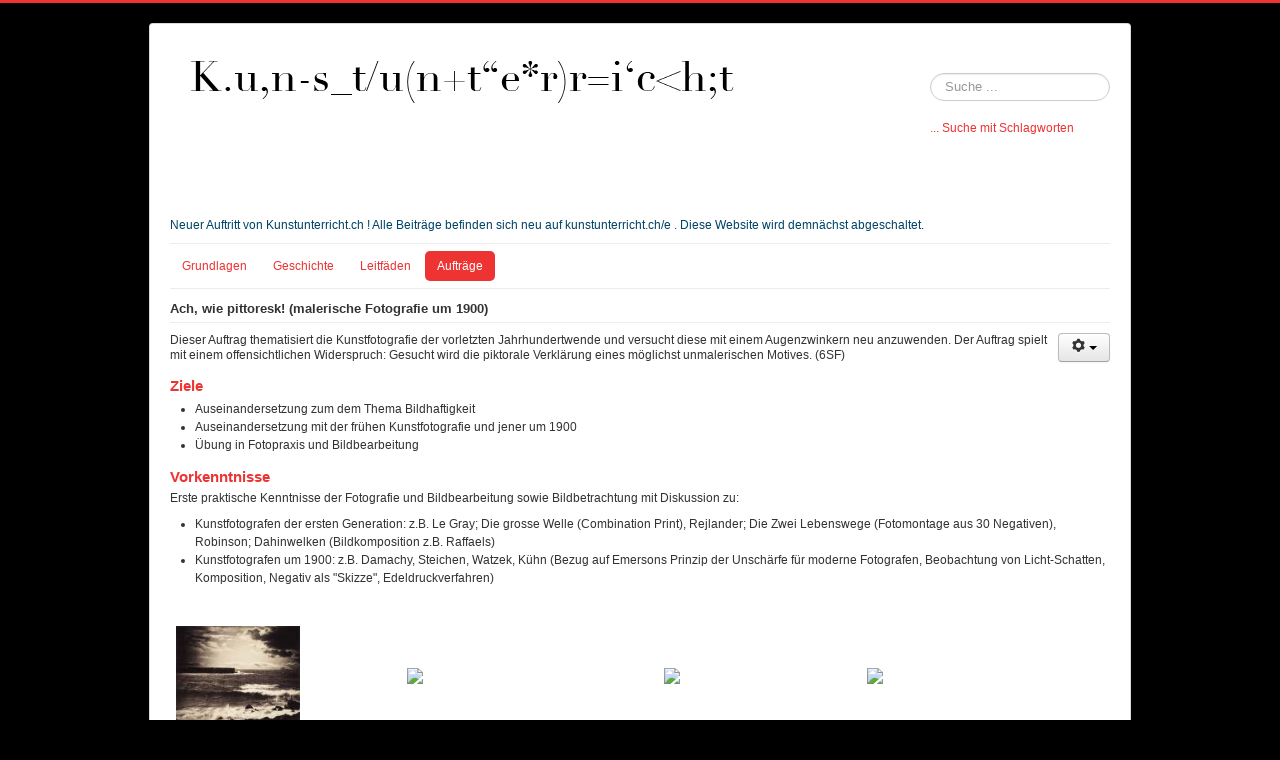

--- FILE ---
content_type: text/html; charset=utf-8
request_url: https://kunstunterricht.ch/cms/auftraege/194-ach-wie-pittoresk-malerische-fotografie-um-1900
body_size: 7161
content:
<!DOCTYPE html>
<html xmlns="http://www.w3.org/1999/xhtml" xml:lang="de-de" lang="de-de" dir="ltr">
<head>
	<meta name="viewport" content="width=device-width, initial-scale=1.0" />
	<base href="https://kunstunterricht.ch/cms/auftraege/194-ach-wie-pittoresk-malerische-fotografie-um-1900" />
	<meta http-equiv="content-type" content="text/html; charset=utf-8" />
	<meta name="keywords" content="Gestaltung Kunst Design Unterricht Bild Bildnerisches Gestalten Werken Medien Bild Wissenschaft Praxis Theorie Geschichte Kunsterziehung Kunstpädagogik" />
	<meta name="rights" content="Wo nicht anders vermerkt: CC BY-NC-ND 4.0 International (Creative Commons Attribution-Attribution-NonCommercial-NoDerivatives 4.0 International)" />
	<meta name="description" content="Kunstuntericht.ch - Schweizer Kunstunterricht ist ein Lehrmittel für Lernende und Lehrende von Gestaltung, Kunst und Design" />
	<meta name="generator" content="Joomla! - Open Source Content Management" />
	<title>kunstunterricht.ch - Bildnerisches Gestalten, Kunst und Design an Sekundarschulen und Gymnasien - Ach, wie pittoresk! (malerische Fotografie um 1900)</title>
	<link href="/cms/templates/kunstunterricht/favicon.ico" rel="shortcut icon" type="image/vnd.microsoft.icon" />
	<link href="/cms/templates/kunstunterricht/css/template.css" rel="stylesheet" type="text/css" />
	<link href="/cms/templates/kunstunterricht/css/custom.css" rel="stylesheet" type="text/css" />
	<link href="/cms/media/jui/css/chosen.css?a0c77dc7b70b418c991595b8121f4d6e" rel="stylesheet" type="text/css" />
	<link href="/cms/media/com_finder/css/finder.css?a0c77dc7b70b418c991595b8121f4d6e" rel="stylesheet" type="text/css" />
	<script src="/cms/media/jui/js/jquery.min.js?a0c77dc7b70b418c991595b8121f4d6e" type="text/javascript"></script>
	<script src="/cms/media/jui/js/jquery-noconflict.js?a0c77dc7b70b418c991595b8121f4d6e" type="text/javascript"></script>
	<script src="/cms/media/jui/js/jquery-migrate.min.js?a0c77dc7b70b418c991595b8121f4d6e" type="text/javascript"></script>
	<script src="/cms/media/system/js/caption.js?a0c77dc7b70b418c991595b8121f4d6e" type="text/javascript"></script>
	<script src="/cms/media/jui/js/bootstrap.min.js?a0c77dc7b70b418c991595b8121f4d6e" type="text/javascript"></script>
	<script src="/cms/templates/kunstunterricht/js/template.js" type="text/javascript"></script>
	<script src="/cms/media/jui/js/chosen.jquery.min.js?a0c77dc7b70b418c991595b8121f4d6e" type="text/javascript"></script>
	<script src="/cms/media/jui/js/jquery.autocomplete.min.js?a0c77dc7b70b418c991595b8121f4d6e" type="text/javascript"></script>
	<script type="text/javascript">
jQuery(window).on('load',  function() {
				new JCaption('img.caption');
			});
	jQuery(function ($) {
		initChosen();
		$("body").on("subform-row-add", initChosen);

		function initChosen(event, container)
		{
			container = container || document;
			$(container).find(".advancedSelect").chosen({"disable_search_threshold":10,"search_contains":true,"allow_single_deselect":true,"placeholder_text_multiple":"Werte eingeben oder ausw\u00e4hlen","placeholder_text_single":"Wert ausw\u00e4hlen","no_results_text":"Keine Ergebnisse gefunden!"});
		}
	});
	jQuery(function($){ initTooltips(); $("body").on("subform-row-add", initTooltips); function initTooltips (event, container) { container = container || document;$(container).find(".hasTooltip").tooltip({"html": true,"container": "body"});} });
jQuery(document).ready(function() {
	var value, searchword = jQuery('#mod-finder-searchword99');

		// Get the current value.
		value = searchword.val();

		// If the current value equals the default value, clear it.
		searchword.on('focus', function ()
		{
			var el = jQuery(this);

			if (el.val() === 'Suche ...')
			{
				el.val('');
			}
		});

		// If the current value is empty, set the previous value.
		searchword.on('blur', function ()
		{
			var el = jQuery(this);

			if (!el.val())
			{
				el.val(value);
			}
		});

		jQuery('#mod-finder-searchform99').on('submit', function (e)
		{
			e.stopPropagation();
			var advanced = jQuery('#mod-finder-advanced99');

			// Disable select boxes with no value selected.
			if (advanced.length)
			{
				advanced.find('select').each(function (index, el)
				{
					var el = jQuery(el);

					if (!el.val())
					{
						el.attr('disabled', 'disabled');
					}
				});
			}
		});
	var suggest = jQuery('#mod-finder-searchword99').autocomplete({
		serviceUrl: '/cms/component/finder/?task=suggestions.suggest&amp;format=json&amp;tmpl=component',
		paramName: 'q',
		minChars: 1,
		maxHeight: 400,
		width: 300,
		zIndex: 9999,
		deferRequestBy: 500
	});});
	</script>

					<style type="text/css">
		body.site
		{
			border-top: 3px solid #ee3333;
			background-color: #000000		}
		a
		{
			color: #ee3333;
		}
		.navbar-inner, .nav-list > .active > a, .nav-list > .active > a:hover, .dropdown-menu li > a:hover, .dropdown-menu .active > a, .dropdown-menu .active > a:hover, .nav-pills > .active > a, .nav-pills > .active > a:hover,
		.btn-primary
		{
			background: #ee3333;
		}
		.navbar-inner
		{
			-moz-box-shadow: 0 1px 3px rgba(0, 0, 0, .25), inset 0 -1px 0 rgba(0, 0, 0, .1), inset 0 30px 10px rgba(0, 0, 0, .2);
			-webkit-box-shadow: 0 1px 3px rgba(0, 0, 0, .25), inset 0 -1px 0 rgba(0, 0, 0, .1), inset 0 30px 10px rgba(0, 0, 0, .2);
			box-shadow: 0 1px 3px rgba(0, 0, 0, .25), inset 0 -1px 0 rgba(0, 0, 0, .1), inset 0 30px 10px rgba(0, 0, 0, .2);
		}
	</style>
		<!--[if lt IE 9]>
		<script src="/cms/media/jui/js/html5.js"></script>
	<![endif]-->
</head>

<body class="site com_content view-article no-layout no-task itemid-86">
<script>
  (function(i,s,o,g,r,a,m){i['GoogleAnalyticsObject']=r;i[r]=i[r]||function(){
  (i[r].q=i[r].q||[]).push(arguments)},i[r].l=1*new Date();a=s.createElement(o),
  m=s.getElementsByTagName(o)[0];a.async=1;a.src=g;m.parentNode.insertBefore(a,m)
  })(window,document,'script','//www.google-analytics.com/analytics.js','ga');

  ga('create', 'UA-963009-8', 'auto');
  ga('send', 'pageview');

</script>

	<!-- Body -->
	<div class="body">
		<div class="container">
			<!-- Header -->
			<header class="header" role="banner">
				<div class="header-inner clearfix">
					<a class="brand pull-left" href="/cms">
						<img src="https://kunstunterricht.ch/cms/images/ku-header7.gif" alt="kunstunterricht.ch - Bildnerisches Gestalten, Kunst und Design an Sekundarschulen und Gymnasien" />													<div class="site-description">Neuer Auftritt von Kunstunterricht.ch ! Alle Beiträge befinden sich neu auf kunstunterricht.ch/e . Diese Website wird demnächst abgeschaltet.</div>											</a>
					<div class="header-search pull-right">
						
<div class="finder">
	<form id="mod-finder-searchform99" action="/cms/component/finder/search" method="get" class="form-search" role="search">
		<label for="mod-finder-searchword99" class="element-invisible finder">Suchen</label><br /><input type="text" name="q" id="mod-finder-searchword99" class="search-query input-medium" size="25" value="" placeholder="Suche ..."/>
						<input type="hidden" name="Itemid" value="86" />	</form>
</div>
<ul class="nav menu mod-list">
<li class="item-153"><a href="/cms/schlagworte" >...     Suche mit Schlagworten</a></li></ul>

					</div>
				</div>
			</header>
							<nav class="navigation" role="navigation">
						<table cellspacing="1" cellpadding="0" width="100%">
		<tr>
			<td>
					<table cellpadding="0" cellspacing="0" class="moduletable_menu">
			<tr>
			<td>
				<ul class="nav menu nav-pills mod-list">
<li class="item-73"><a href="/cms/grundlagen" >Grundlagen</a></li><li class="item-59"><a href="/cms/geschichte" >Geschichte</a></li><li class="item-62"><a href="/cms/leitfaeden" >Leitfäden</a></li><li class="item-86 current active"><a href="/cms/auftraege" >Aufträge</a></li></ul>
			</td>
		</tr>
		</table>
				</td>
		</tr>
	</table>
	
				</nav>
						
			<div class="row-fluid">
								<main id="content" role="main" class="span12">
					<!-- Begin Content -->
					
					<div id="system-message-container">
	</div>

					<div class="item-page" itemscope itemtype="https://schema.org/Article">
	<meta itemprop="inLanguage" content="de-DE" />
	
		
			<div class="page-header">
		<h2 itemprop="headline">
			Ach, wie pittoresk! (malerische Fotografie um 1900)		</h2>
							</div>
							
<div class="icons">
	
					<div class="btn-group pull-right">
				<button class="btn dropdown-toggle" type="button" id="dropdownMenuButton-194" aria-label="Benutzerwerkzeuge"
				data-toggle="dropdown" aria-haspopup="true" aria-expanded="false">
					<span class="icon-cog" aria-hidden="true"></span>
					<span class="caret" aria-hidden="true"></span>
				</button>
								<ul class="dropdown-menu" aria-labelledby="dropdownMenuButton-194">
											<li class="print-icon"> <a href="/cms/auftraege/194-ach-wie-pittoresk-malerische-fotografie-um-1900?tmpl=component&amp;print=1" title="Eintrag ausdrucken < Ach, wie pittoresk! (malerische Fotografie um 1900) >" onclick="window.open(this.href,'win2','status=no,toolbar=no,scrollbars=yes,titlebar=no,menubar=no,resizable=yes,width=640,height=480,directories=no,location=no'); return false;" rel="nofollow">	Drucken</a> </li>
																<li class="email-icon"> <a href="/cms/component/mailto/?tmpl=component&amp;template=kunstunterricht&amp;link=fa16292a7a298b6249261adf741c412652d48e8f" title="Link einem Freund via E-Mail senden" onclick="window.open(this.href,'win2','width=400,height=550,menubar=yes,resizable=yes'); return false;" rel="nofollow">	E-Mail</a> </li>
														</ul>
			</div>
		
	</div>
			
		
	
	
		
								<div itemprop="articleBody">
		<p>Dieser Auftrag thematisiert die Kunstfotografie der vorletzten Jahrhundertwende und versucht diese mit einem Augenzwinkern neu anzuwenden. Der Auftrag spielt mit einem offensichtlichen Widerspruch: Gesucht wird die piktorale Verklärung eines möglichst unmalerischen Motives. (6SF)</p>
 
<h1>Ziele</h1>
<ul>
<li>Auseinandersetzung zum dem Thema Bildhaftigkeit</li>
<li>Auseinandersetzung mit der frühen Kunstfotografie und jener um 1900</li>
<li>Übung in Fotopraxis und Bildbearbeitung</li>
</ul>
<h1>Vorkenntnisse</h1>
<p>Erste praktische Kenntnisse der Fotografie und Bildbearbeitung sowie Bildbetrachtung mit Diskussion zu:</p>
<ul>
<li>Kunstfotografen der ersten Generation: z.B. Le Gray; Die grosse Welle (Combination Print), Rejlander; Die Zwei Lebenswege (Fotomontage aus 30 Negativen), Robinson; Dahinwelken (Bildkomposition z.B. Raffaels)</li>
<li>Kunstfotografen um 1900: z.B. Damachy, Steichen, Watzek, Kühn (Bezug auf Emersons Prinzip der Unschärfe für moderne Fotografen, Beobachtung von Licht-Schatten, Komposition, Negativ als "Skizze", Edeldruckverfahren)</li>
</ul>
<p>&nbsp;</p>
<table border="0">
<tbody>
<tr>
<td><a href="http://commons.wikimedia.org/wiki/File:Gustave_Le_Gray-The_Great_Wave.jpg" target="_blank"><img title="1857legray_diegrossewelle_pd" src="/cms/images/stories/Kunstreprodunktionen/LeGray/thumbnails/thumb_1857legray_diegrossewelle_pd.jpg" alt="1857legray_diegrossewelle_pd" width="124" height="100" align="left" border="0" hspace="5" vspace="5" /></a></td>
<td><a href="http://de.wikipedia.org/w/index.php?title=Datei:Thetwowaysoflife.jpg&amp;filetimestamp=20080905123648" target="_blank"><img src="http://upload.wikimedia.org/wikipedia/de/thumb/e/ea/Thetwowaysoflife.jpg/220px-Thetwowaysoflife.jpg" alt=" " width="150" height="92" align="left" border="0" hspace="5" vspace="5" /></a> </td>
<td><a href="http://de.wikipedia.org/w/index.php?title=Datei:Frank_Eugene_-_Adam_und_Eva_1898.jpg&amp;filetimestamp=20080704155935" target="_blank"><img src="http://upload.wikimedia.org/wikipedia/commons/thumb/c/c6/Frank_Eugene_-_Adam_und_Eva_1898.jpg/170px-Frank_Eugene_-_Adam_und_Eva_1898.jpg" alt=" " width="88" height="125" align="left" border="0" hspace="5" vspace="5" /></a> </td>
<td><a href="http://commons.wikimedia.org/wiki/File:Deamchy-Behind_the_Scenes_1904.jpg" target="_blank"><img src="http://upload.wikimedia.org/wikipedia/commons/thumb/d/df/Deamchy-Behind_the_Scenes_1904.jpg/55px-Deamchy-Behind_the_Scenes_1904.jpg" alt=" " width="60" height="130" align="left" border="0" hspace="5" vspace="5" /></a></td>
</tr>
<tr>
<td valign="top"><address>Gustave Le Gray: Die grosse Welle (1857)</address></td>
<td valign="top"><address>Oscar Rejlander: Die zwei Lebenswege (1857)</address></td>
<td valign="top"><address>Frank Eugene: Adam und Eva (1898)</address></td>
<td valign="top"><address>Robert Demachy: Hinter der Kulisse (1904)</address></td>
</tr>
</tbody>
</table>
<h1>Auftrag</h1>
<p>Die Fotografie kämpfte seit Beginn ihrer Entdeckung über ein halbes Jahrhundert bis Anfang des 20. Jh. um den Rang eines künstlerischen Mediums. Dabei versuchten Fotografen der ersten Generation und die späteren Amateurfotografen der Kunstfotografie um 1900 (des Piktoralismus) gewisse Aspekte der Malerei nachzuahmen, um "malerische Bildhaftigkeit" und somit einen Kunststatus zu erlangen.</p>
<p>Nun sollen auch Sie ganz bewusst die malerischen Möglichkeit mit der Fotografie ausloten: Versuchen Sie fotografisch "malerische Bildhaftigkeit" zu erlangen. Nutzen Sie die Gestaltungsmittel der besprochenen Fotografien. Achten Sie insbesondere auf Licht, Komposition, Farbwerte, Textur etc. Ergründen Sie allenfalls weitere Aspekte malerischer Bildhaftigkeit in Werken der Hochrenaissance, des Barocks und des Impressionismus. Inhaltlich sollen Sie aber ein Motiv wählen, das sich möglichst weit weg von jeglicher Bildhaftigkeit befindet!</p>
<p>Technisch sind alle fotografischen Möglichkeiten und die der Bildnachbearbeitung (digital und insbesondere analog) erlaubt. Das wertvolle, analoge, veredelte Resultat soll ungefähr in der Grösse von DIN-A4 vorliegen, z.B. ein auf Kartongrund aufgezogener Papierausdruck, und ganz im Sinne der Piktoralisten als Unikat oder als kleine Auflage behandelt werden. Hierzu eignet sich besonders die experimentelle Erarbeitung einer eigenen technischen Umsetzung.</p>
<p>Abschliessend könnte man den Auftrag folgendermassen zusammenfassen: Verklären Sie durch ästhetische und technische Möglichkeiten ein möglichst unmalerisches Motiv!</p>
<h1>Kriterien</h1>
<ul>
<li>gestalterische Umsetzung ist "malerisch" verklärt</li>
<li>technische Umsetzung entspricht im Sinn der Piktoralisten</li>
</ul>
<ul>
<li>Gesamteindruck (inkl. Umgang mit dem Motiv gemäss Auftrag)</li>
</ul>
<h1>Vorgaben/Material</h1>
<ul>
<li>digitaler Fotoapparat und nach eigenem Ermessen Requisiten, Lampen, Stativ etc.</li>
<li>Computer mit Pixelbildbearbeitungsprogramm und einem Drucker (für experimentelles Drucken mit ungewohnten Papieren oder anderen Bildträgern sei ein alter Inkjetdrucker empfohlen)</li>
<li>analoges Bildbearbeitungsmaterial (Farbstifte, Kreide, Schleifpapier, Bindemittel, Malfirnis, Zusatzstoffe, verschiedene Papiere und andere Bildträger etc. Siehe hierzu den Beitrag<a href="/cms/grundlagen?task=view&amp;id=146"> Malmittel</a>)</li>
</ul>	</div>

											<dl class="article-info muted">

		
			<dt class="article-info-term">
									Details							</dt>

							<dd class="createdby" itemprop="author" itemscope itemtype="https://schema.org/Person">
					Geschrieben von <span itemprop="name">Thomas Schatz</span>	</dd>
			
			
			
			
			
		
												<dd class="create">
					<span class="icon-calendar" aria-hidden="true"></span>
					<time datetime="2011-01-20T11:51:14+01:00" itemprop="dateCreated">
						Erstellt: 20. Januar 2011					</time>
			</dd>			
										<dd class="modified">
				<span class="icon-calendar" aria-hidden="true"></span>
				<time datetime="2014-10-15T19:49:31+02:00" itemprop="dateModified">
					Zuletzt aktualisiert: 15. Oktober 2014				</time>
			</dd>			
						</dl>
											<ul class="tags inline">
																	<li class="tag-7 tag-list0" itemprop="keywords">
					<a href="/cms/schlagworte/neue-medien" class="label label-info">
						Neue Medien					</a>
				</li>
																				<li class="tag-10 tag-list1" itemprop="keywords">
					<a href="/cms/schlagworte/grafikdesign-visuelle-kommunikation" class="label label-info">
						Grafikdesign / Visuelle Kommunikation					</a>
				</li>
																				<li class="tag-12 tag-list2" itemprop="keywords">
					<a href="/cms/schlagworte/fotografie" class="label label-info">
						Fotografie					</a>
				</li>
																				<li class="tag-31 tag-list3" itemprop="keywords">
					<a href="/cms/schlagworte/kommunikation" class="label label-info">
						Kommunikation					</a>
				</li>
																				<li class="tag-38 tag-list4" itemprop="keywords">
					<a href="/cms/schlagworte/kunstgeschichte-bildwissenschaft-medienwissenschaft-semiotik" class="label label-info">
						Kunstgeschichte / Bildwissenschaft					</a>
				</li>
						</ul>
			
							</div>

					
					<!-- End Content -->
				</main>
							</div>
		</div>
	</div>
	<!-- Footer -->
	<footer class="footer" role="contentinfo">
		<div class="container">
			<hr />
			<ul class="nav menu nav-pills mod-list" id="topmenu">
<li class="item-124"><a href="/cms/idee" >Idee</a></li><li class="item-126"><a href="/cms/impressum" >Impressum</a></li><li class="item-127"><a href="/cms/kontakt" >Kontakt</a></li></ul>

			<p class="pull-right">
				<a href="#top" id="back-top">
					Back to Top				</a>
			</p>
			<p>
				&copy; 2026 kunstunterricht.ch - Bildnerisches Gestalten, Kunst und Design an Sekundarschulen und Gymnasien			</p>
		</div>
	</footer>
	
</body>
</html>


--- FILE ---
content_type: text/plain
request_url: https://www.google-analytics.com/j/collect?v=1&_v=j102&a=1568731445&t=pageview&_s=1&dl=https%3A%2F%2Fkunstunterricht.ch%2Fcms%2Fauftraege%2F194-ach-wie-pittoresk-malerische-fotografie-um-1900&ul=en-us%40posix&dt=kunstunterricht.ch%20-%20Bildnerisches%20Gestalten%2C%20Kunst%20und%20Design%20an%20Sekundarschulen%20und%20Gymnasien%20-%20Ach%2C%20wie%20pittoresk!%20(malerische%20Fotografie%20um%201900)&sr=1280x720&vp=1280x720&_u=IEBAAEABAAAAACAAI~&jid=1756753201&gjid=495631441&cid=1654235683.1770141572&tid=UA-963009-8&_gid=634275835.1770141572&_r=1&_slc=1&z=1161497009
body_size: -451
content:
2,cG-9B6D6V0HYZ